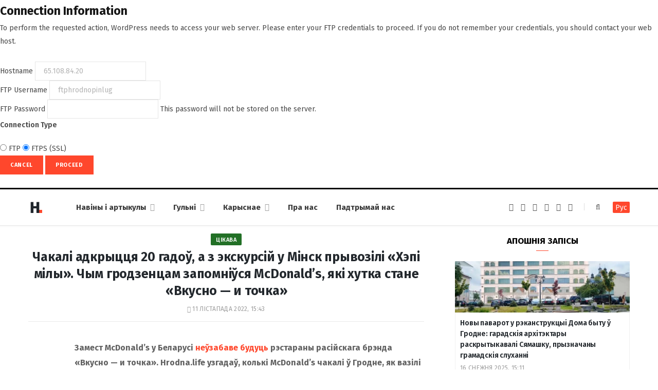

--- FILE ---
content_type: text/html; charset=UTF-8
request_url: https://dzh7f5h27xx9q.cloudfront.net/articles/makdonalds-uspaminy/
body_size: 79402
content:
<form action="" method="post">
<div id="request-filesystem-credentials-form" class="request-filesystem-credentials-form">
	<h2 id='request-filesystem-credentials-title'>Connection Information</h2><p id="request-filesystem-credentials-desc">
	To perform the requested action, WordPress needs to access your web server. Please enter your FTP credentials to proceed. If you do not remember your credentials, you should contact your web host.</p>
<label for="hostname">
	<span class="field-title">Hostname</span>
	<input name="hostname" type="text" id="hostname" aria-describedby="request-filesystem-credentials-desc" class="code" placeholder="example: www.wordpress.org" value="65.108.84.20" />
</label>
<div class="ftp-username">
	<label for="username">
		<span class="field-title">FTP Username</span>
		<input name="username" type="text" id="username" value="ftphrodnopinlug" />
	</label>
</div>
<div class="ftp-password">
	<label for="password">
		<span class="field-title">FTP Password</span>
		<input name="password" type="password" id="password" value="" spellcheck="false" />
		This password will not be stored on the server.	</label>
</div>
<fieldset>
<legend>Connection Type</legend>
		<label for="ftp">
		<input type="radio" name="connection_type" id="ftp" value="ftp"   />
		FTP	</label>
			<label for="ftps">
		<input type="radio" name="connection_type" id="ftps" value="ftps"  checked='checked'  />
		FTPS (SSL)	</label>
		</fieldset>
		<p class="request-filesystem-credentials-action-buttons">
		<input type="hidden" id="_fs_nonce" name="_fs_nonce" value="a3766c515e" />		<button class="button cancel-button" data-js-action="close" type="button">Cancel</button>
		<input type="submit" name="upgrade" id="upgrade" class="button button-primary" value="Proceed"  />	</p>
</div>
</form>
	<!DOCTYPE html><html lang="be" itemscope="itemscope" itemtype="http://schema.org/WebSite"><head><link 
 rel="alternate" 
 hreflang="x-default" 
 href="https://dzh7f5h27xx9q.cloudfront.net/articles/makdonalds-uspaminy/" /><link 
 rel="alternate" 
 hreflang="ru_RU" 
 href="https://dzh7f5h27xx9q.cloudfront.net/ru/articles/makdonalds-uspaminy/" /><meta charset="UTF-8" /><meta http-equiv="x-ua-compatible" content="ie=edge" /><meta name="viewport" content="width=device-width, initial-scale=1" /><link rel="profile" href="http://gmpg.org/xfn/11" /><link rel="apple-touch-icon" sizes="180x180" href="/wp-content/themes/hrodna-2019/apple-touch-icon.png"><link rel="icon" type="image/png" href="/wp-content/themes/hrodna-2019/fav/icon-32x32.png" sizes="32x32"><link rel="icon" type="image/png" href="/wp-content/themes/hrodna-2019/fav/icon-16x16.png" sizes="16x16"><link rel="manifest" href="/wp-content/themes/hrodna-2019/fav/manifest.json" crossorigin="use-credentials"><meta name="msapplication-config" content="/wp-content/themes/hrodna-2019/fav/browserconfig.xml"><meta name="theme-color" content="#f4f6f8"><meta name='robots' content='index, follow, max-image-preview:large, max-snippet:-1, max-video-preview:-1' /><style>img:is([sizes="auto" i], [sizes^="auto," i]) { contain-intrinsic-size: 3000px 1500px }</style> <script data-cfasync="false" data-pagespeed-no-defer>var gtm4wp_datalayer_name = "dataLayer";
	var dataLayer = dataLayer || [];

	const gtm4wp_scrollerscript_debugmode         = false;
	const gtm4wp_scrollerscript_callbacktime      = 100;
	const gtm4wp_scrollerscript_readerlocation    = 150;
	const gtm4wp_scrollerscript_contentelementid  = "content";
	const gtm4wp_scrollerscript_scannertime       = 60;</script> <title>Гродзенцы ўзгадваюць McDonald’s, якога хутка не стане</title><meta name="description" content="Замест McDonald’s у Беларусі неўзабаве будуць рэстараны расійскага брэнда&nbsp; «Вкусно — и точка». Hrodna.life узгадаў, колькі McDonald’s чакалі ў" /><meta property="og:locale" content="en_US" /><meta property="og:type" content="article" /><meta property="og:title" content="Гродзенцы ўзгадваюць McDonald’s, якога хутка не стане" /><meta property="og:description" content="Замест McDonald’s у Беларусі неўзабаве будуць рэстараны расійскага брэнда&nbsp; «Вкусно — и точка». Hrodna.life узгадаў, колькі McDonald’s чакалі ў" /><meta property="og:url" content="https://dzh7f5h27xx9q.cloudfront.net/articles/makdonalds-uspaminy/" /><meta property="og:site_name" content="Hrodna.life - навіны Гродна" /><meta property="article:publisher" content="https://www.facebook.com/hrodna.one.love" /><meta property="article:modified_time" content="2022-11-11T14:07:08+00:00" /><meta property="og:image" content="https://dzh7f5h27xx9q.cloudfront.net/wp-content/uploads/2022/11/MakDonalds-v-Grodno-12-1024x591-1.jpg" /><meta property="og:image:width" content="1024" /><meta property="og:image:height" content="549" /><meta property="og:image:type" content="image/jpeg" /><meta name="twitter:card" content="summary_large_image" /> <script type="application/ld+json" class="yoast-schema-graph">{"@context":"https://schema.org","@graph":[{"@type":"Article","@id":"https://dzh7f5h27xx9q.cloudfront.net/articles/makdonalds-uspaminy/#article","isPartOf":{"@id":"https://dzh7f5h27xx9q.cloudfront.net/articles/makdonalds-uspaminy/"},"author":{"name":"daily-editor","@id":"https://dzh7f5h27xx9q.cloudfront.net/#/schema/person/a02f97f1e13b4f1e2cfc6e2a586ae5e0"},"headline":"Чакалі адкрыцця 20 гадоў, а&nbsp;з&nbsp;экскурсій у Мінск прывозілі &laquo;Хэпі мілы&raquo;. Чым гродзенцам запомніўся McDonald&rsquo;s, які хутка стане &laquo;Вкусно&nbsp;&mdash; и&nbsp;точка&raquo;","datePublished":"2022-11-11T12:43:08+00:00","dateModified":"2022-11-11T14:07:08+00:00","mainEntityOfPage":{"@id":"https://dzh7f5h27xx9q.cloudfront.net/articles/makdonalds-uspaminy/"},"wordCount":657,"publisher":{"@id":"https://dzh7f5h27xx9q.cloudfront.net/#organization"},"image":{"@id":"https://dzh7f5h27xx9q.cloudfront.net/articles/makdonalds-uspaminy/#primaryimage"},"thumbnailUrl":"https://dzh7f5h27xx9q.cloudfront.net/wp-content/uploads/2022/11/MakDonalds-v-Grodno-12-1024x591-1.jpg","keywords":["грамадства","ежа","культура","цікава"],"articleSection":["Горад"],"inLanguage":"be","copyrightYear":"2022","copyrightHolder":{"@id":"https://dzh7f5h27xx9q.cloudfront.net/#organization"}},{"@type":"WebPage","@id":"https://dzh7f5h27xx9q.cloudfront.net/articles/makdonalds-uspaminy/","url":"https://dzh7f5h27xx9q.cloudfront.net/articles/makdonalds-uspaminy/","name":"Гродзенцы ўзгадваюць McDonald’s, якога хутка не стане","isPartOf":{"@id":"https://dzh7f5h27xx9q.cloudfront.net/#website"},"primaryImageOfPage":{"@id":"https://dzh7f5h27xx9q.cloudfront.net/articles/makdonalds-uspaminy/#primaryimage"},"image":{"@id":"https://dzh7f5h27xx9q.cloudfront.net/articles/makdonalds-uspaminy/#primaryimage"},"thumbnailUrl":"https://dzh7f5h27xx9q.cloudfront.net/wp-content/uploads/2022/11/MakDonalds-v-Grodno-12-1024x591-1.jpg","datePublished":"2022-11-11T12:43:08+00:00","dateModified":"2022-11-11T14:07:08+00:00","description":"Замест McDonald’s у Беларусі неўзабаве будуць рэстараны расійскага брэнда&nbsp; «Вкусно — и точка». Hrodna.life узгадаў, колькі McDonald’s чакалі ў","breadcrumb":{"@id":"https://dzh7f5h27xx9q.cloudfront.net/articles/makdonalds-uspaminy/#breadcrumb"},"inLanguage":"be","potentialAction":[{"@type":"ReadAction","target":["https://dzh7f5h27xx9q.cloudfront.net/articles/makdonalds-uspaminy/"]}]},{"@type":"ImageObject","inLanguage":"be","@id":"https://dzh7f5h27xx9q.cloudfront.net/articles/makdonalds-uspaminy/#primaryimage","url":"https://dzh7f5h27xx9q.cloudfront.net/wp-content/uploads/2022/11/MakDonalds-v-Grodno-12-1024x591-1.jpg","contentUrl":"https://dzh7f5h27xx9q.cloudfront.net/wp-content/uploads/2022/11/MakDonalds-v-Grodno-12-1024x591-1.jpg","width":1024,"height":549,"caption":"McDonald’s у Гродне на вуліцы Савецкіх пагранічнікаў. Фота: Hrodna.life"},{"@type":"BreadcrumbList","@id":"https://dzh7f5h27xx9q.cloudfront.net/articles/makdonalds-uspaminy/#breadcrumb","itemListElement":[{"@type":"ListItem","position":1,"name":"Артыкулы","item":"https://dzh7f5h27xx9q.cloudfront.net/articles/"},{"@type":"ListItem","position":2,"name":"Горад","item":"https://dzh7f5h27xx9q.cloudfront.net/category/gorad/"},{"@type":"ListItem","position":3,"name":"Чакалі адкрыцця 20 гадоў, а з экскурсій у Мінск прывозілі “Хэпі мілы”. Чым гродзенцам запомніўся McDonald’s, які хутка стане «Вкусно — и точка»"}]},{"@type":"WebSite","@id":"https://dzh7f5h27xx9q.cloudfront.net/#website","url":"https://dzh7f5h27xx9q.cloudfront.net/","name":"Hrodna.life - навіны Гродна","description":"Hrodna.life - навіны і гісторыі з Гродна","publisher":{"@id":"https://dzh7f5h27xx9q.cloudfront.net/#organization"},"potentialAction":[{"@type":"SearchAction","target":{"@type":"EntryPoint","urlTemplate":"https://dzh7f5h27xx9q.cloudfront.net/?s={search_term_string}"},"query-input":{"@type":"PropertyValueSpecification","valueRequired":true,"valueName":"search_term_string"}}],"inLanguage":"be"},{"@type":"Organization","@id":"https://dzh7f5h27xx9q.cloudfront.net/#organization","name":"Hrodna.life","url":"https://dzh7f5h27xx9q.cloudfront.net/","logo":{"@type":"ImageObject","inLanguage":"be","@id":"https://dzh7f5h27xx9q.cloudfront.net/#/schema/logo/image/","url":"https://dzh7f5h27xx9q.cloudfront.net/wp-content/uploads/2017/10/320-logos3-01.png","contentUrl":"https://dzh7f5h27xx9q.cloudfront.net/wp-content/uploads/2017/10/320-logos3-01.png","width":320,"height":112,"caption":"Hrodna.life"},"image":{"@id":"https://dzh7f5h27xx9q.cloudfront.net/#/schema/logo/image/"},"sameAs":["https://www.facebook.com/hrodna.one.love","https://www.linkedin.com/company/hrodna-life/","https://be.wikipedia.org/wiki/Hrodna.life"]},{"@type":"Person","@id":"https://dzh7f5h27xx9q.cloudfront.net/#/schema/person/a02f97f1e13b4f1e2cfc6e2a586ae5e0","name":"daily-editor","image":{"@type":"ImageObject","inLanguage":"be","@id":"https://dzh7f5h27xx9q.cloudfront.net/#/schema/person/image/","url":"https://secure.gravatar.com/avatar/dd2bf214724b2e41f1076245103e4985?s=96&d=mm&r=g","contentUrl":"https://secure.gravatar.com/avatar/dd2bf214724b2e41f1076245103e4985?s=96&d=mm&r=g","caption":"daily-editor"},"url":"https://dzh7f5h27xx9q.cloudfront.net/author/antonio/"}]}</script> <link rel="amphtml" href="https://dzh7f5h27xx9q.cloudfront.net/articles/makdonalds-uspaminy/amp/" /><meta name="generator" content="AMP for WP 1.1.4"/><link rel='dns-prefetch' href='//ajax.googleapis.com' /><link href='https://fonts.gstatic.com' crossorigin='anonymous' rel='preconnect' /><link rel="alternate" type="application/rss+xml" title="Hrodna.life - навіны Гродна &raquo; Стужка" href="https://dzh7f5h27xx9q.cloudfront.net/feed/" /><link rel="alternate" type="application/rss+xml" title="Hrodna.life - навіны Гродна &raquo; Стужка каментарыяў" href="https://dzh7f5h27xx9q.cloudfront.net/comments/feed/" /><link rel='stylesheet' id='wp-block-library-css' href='https://dzh7f5h27xx9q.cloudfront.net/wp-includes/css/dist/block-library/style.min.css' type='text/css' media='all' /><style id='classic-theme-styles-inline-css' type='text/css'>/*! This file is auto-generated */
.wp-block-button__link{color:#fff;background-color:#32373c;border-radius:9999px;box-shadow:none;text-decoration:none;padding:calc(.667em + 2px) calc(1.333em + 2px);font-size:1.125em}.wp-block-file__button{background:#32373c;color:#fff;text-decoration:none}</style><style id='global-styles-inline-css' type='text/css'>:root{--wp--preset--aspect-ratio--square: 1;--wp--preset--aspect-ratio--4-3: 4/3;--wp--preset--aspect-ratio--3-4: 3/4;--wp--preset--aspect-ratio--3-2: 3/2;--wp--preset--aspect-ratio--2-3: 2/3;--wp--preset--aspect-ratio--16-9: 16/9;--wp--preset--aspect-ratio--9-16: 9/16;--wp--preset--color--black: #000000;--wp--preset--color--cyan-bluish-gray: #abb8c3;--wp--preset--color--white: #ffffff;--wp--preset--color--pale-pink: #f78da7;--wp--preset--color--vivid-red: #cf2e2e;--wp--preset--color--luminous-vivid-orange: #ff6900;--wp--preset--color--luminous-vivid-amber: #fcb900;--wp--preset--color--light-green-cyan: #7bdcb5;--wp--preset--color--vivid-green-cyan: #00d084;--wp--preset--color--pale-cyan-blue: #8ed1fc;--wp--preset--color--vivid-cyan-blue: #0693e3;--wp--preset--color--vivid-purple: #9b51e0;--wp--preset--gradient--vivid-cyan-blue-to-vivid-purple: linear-gradient(135deg,rgba(6,147,227,1) 0%,rgb(155,81,224) 100%);--wp--preset--gradient--light-green-cyan-to-vivid-green-cyan: linear-gradient(135deg,rgb(122,220,180) 0%,rgb(0,208,130) 100%);--wp--preset--gradient--luminous-vivid-amber-to-luminous-vivid-orange: linear-gradient(135deg,rgba(252,185,0,1) 0%,rgba(255,105,0,1) 100%);--wp--preset--gradient--luminous-vivid-orange-to-vivid-red: linear-gradient(135deg,rgba(255,105,0,1) 0%,rgb(207,46,46) 100%);--wp--preset--gradient--very-light-gray-to-cyan-bluish-gray: linear-gradient(135deg,rgb(238,238,238) 0%,rgb(169,184,195) 100%);--wp--preset--gradient--cool-to-warm-spectrum: linear-gradient(135deg,rgb(74,234,220) 0%,rgb(151,120,209) 20%,rgb(207,42,186) 40%,rgb(238,44,130) 60%,rgb(251,105,98) 80%,rgb(254,248,76) 100%);--wp--preset--gradient--blush-light-purple: linear-gradient(135deg,rgb(255,206,236) 0%,rgb(152,150,240) 100%);--wp--preset--gradient--blush-bordeaux: linear-gradient(135deg,rgb(254,205,165) 0%,rgb(254,45,45) 50%,rgb(107,0,62) 100%);--wp--preset--gradient--luminous-dusk: linear-gradient(135deg,rgb(255,203,112) 0%,rgb(199,81,192) 50%,rgb(65,88,208) 100%);--wp--preset--gradient--pale-ocean: linear-gradient(135deg,rgb(255,245,203) 0%,rgb(182,227,212) 50%,rgb(51,167,181) 100%);--wp--preset--gradient--electric-grass: linear-gradient(135deg,rgb(202,248,128) 0%,rgb(113,206,126) 100%);--wp--preset--gradient--midnight: linear-gradient(135deg,rgb(2,3,129) 0%,rgb(40,116,252) 100%);--wp--preset--font-size--small: 13px;--wp--preset--font-size--medium: 20px;--wp--preset--font-size--large: 36px;--wp--preset--font-size--x-large: 42px;--wp--preset--spacing--20: 0.44rem;--wp--preset--spacing--30: 0.67rem;--wp--preset--spacing--40: 1rem;--wp--preset--spacing--50: 1.5rem;--wp--preset--spacing--60: 2.25rem;--wp--preset--spacing--70: 3.38rem;--wp--preset--spacing--80: 5.06rem;--wp--preset--shadow--natural: 6px 6px 9px rgba(0, 0, 0, 0.2);--wp--preset--shadow--deep: 12px 12px 50px rgba(0, 0, 0, 0.4);--wp--preset--shadow--sharp: 6px 6px 0px rgba(0, 0, 0, 0.2);--wp--preset--shadow--outlined: 6px 6px 0px -3px rgba(255, 255, 255, 1), 6px 6px rgba(0, 0, 0, 1);--wp--preset--shadow--crisp: 6px 6px 0px rgba(0, 0, 0, 1);}:where(.is-layout-flex){gap: 0.5em;}:where(.is-layout-grid){gap: 0.5em;}body .is-layout-flex{display: flex;}.is-layout-flex{flex-wrap: wrap;align-items: center;}.is-layout-flex > :is(*, div){margin: 0;}body .is-layout-grid{display: grid;}.is-layout-grid > :is(*, div){margin: 0;}:where(.wp-block-columns.is-layout-flex){gap: 2em;}:where(.wp-block-columns.is-layout-grid){gap: 2em;}:where(.wp-block-post-template.is-layout-flex){gap: 1.25em;}:where(.wp-block-post-template.is-layout-grid){gap: 1.25em;}.has-black-color{color: var(--wp--preset--color--black) !important;}.has-cyan-bluish-gray-color{color: var(--wp--preset--color--cyan-bluish-gray) !important;}.has-white-color{color: var(--wp--preset--color--white) !important;}.has-pale-pink-color{color: var(--wp--preset--color--pale-pink) !important;}.has-vivid-red-color{color: var(--wp--preset--color--vivid-red) !important;}.has-luminous-vivid-orange-color{color: var(--wp--preset--color--luminous-vivid-orange) !important;}.has-luminous-vivid-amber-color{color: var(--wp--preset--color--luminous-vivid-amber) !important;}.has-light-green-cyan-color{color: var(--wp--preset--color--light-green-cyan) !important;}.has-vivid-green-cyan-color{color: var(--wp--preset--color--vivid-green-cyan) !important;}.has-pale-cyan-blue-color{color: var(--wp--preset--color--pale-cyan-blue) !important;}.has-vivid-cyan-blue-color{color: var(--wp--preset--color--vivid-cyan-blue) !important;}.has-vivid-purple-color{color: var(--wp--preset--color--vivid-purple) !important;}.has-black-background-color{background-color: var(--wp--preset--color--black) !important;}.has-cyan-bluish-gray-background-color{background-color: var(--wp--preset--color--cyan-bluish-gray) !important;}.has-white-background-color{background-color: var(--wp--preset--color--white) !important;}.has-pale-pink-background-color{background-color: var(--wp--preset--color--pale-pink) !important;}.has-vivid-red-background-color{background-color: var(--wp--preset--color--vivid-red) !important;}.has-luminous-vivid-orange-background-color{background-color: var(--wp--preset--color--luminous-vivid-orange) !important;}.has-luminous-vivid-amber-background-color{background-color: var(--wp--preset--color--luminous-vivid-amber) !important;}.has-light-green-cyan-background-color{background-color: var(--wp--preset--color--light-green-cyan) !important;}.has-vivid-green-cyan-background-color{background-color: var(--wp--preset--color--vivid-green-cyan) !important;}.has-pale-cyan-blue-background-color{background-color: var(--wp--preset--color--pale-cyan-blue) !important;}.has-vivid-cyan-blue-background-color{background-color: var(--wp--preset--color--vivid-cyan-blue) !important;}.has-vivid-purple-background-color{background-color: var(--wp--preset--color--vivid-purple) !important;}.has-black-border-color{border-color: var(--wp--preset--color--black) !important;}.has-cyan-bluish-gray-border-color{border-color: var(--wp--preset--color--cyan-bluish-gray) !important;}.has-white-border-color{border-color: var(--wp--preset--color--white) !important;}.has-pale-pink-border-color{border-color: var(--wp--preset--color--pale-pink) !important;}.has-vivid-red-border-color{border-color: var(--wp--preset--color--vivid-red) !important;}.has-luminous-vivid-orange-border-color{border-color: var(--wp--preset--color--luminous-vivid-orange) !important;}.has-luminous-vivid-amber-border-color{border-color: var(--wp--preset--color--luminous-vivid-amber) !important;}.has-light-green-cyan-border-color{border-color: var(--wp--preset--color--light-green-cyan) !important;}.has-vivid-green-cyan-border-color{border-color: var(--wp--preset--color--vivid-green-cyan) !important;}.has-pale-cyan-blue-border-color{border-color: var(--wp--preset--color--pale-cyan-blue) !important;}.has-vivid-cyan-blue-border-color{border-color: var(--wp--preset--color--vivid-cyan-blue) !important;}.has-vivid-purple-border-color{border-color: var(--wp--preset--color--vivid-purple) !important;}.has-vivid-cyan-blue-to-vivid-purple-gradient-background{background: var(--wp--preset--gradient--vivid-cyan-blue-to-vivid-purple) !important;}.has-light-green-cyan-to-vivid-green-cyan-gradient-background{background: var(--wp--preset--gradient--light-green-cyan-to-vivid-green-cyan) !important;}.has-luminous-vivid-amber-to-luminous-vivid-orange-gradient-background{background: var(--wp--preset--gradient--luminous-vivid-amber-to-luminous-vivid-orange) !important;}.has-luminous-vivid-orange-to-vivid-red-gradient-background{background: var(--wp--preset--gradient--luminous-vivid-orange-to-vivid-red) !important;}.has-very-light-gray-to-cyan-bluish-gray-gradient-background{background: var(--wp--preset--gradient--very-light-gray-to-cyan-bluish-gray) !important;}.has-cool-to-warm-spectrum-gradient-background{background: var(--wp--preset--gradient--cool-to-warm-spectrum) !important;}.has-blush-light-purple-gradient-background{background: var(--wp--preset--gradient--blush-light-purple) !important;}.has-blush-bordeaux-gradient-background{background: var(--wp--preset--gradient--blush-bordeaux) !important;}.has-luminous-dusk-gradient-background{background: var(--wp--preset--gradient--luminous-dusk) !important;}.has-pale-ocean-gradient-background{background: var(--wp--preset--gradient--pale-ocean) !important;}.has-electric-grass-gradient-background{background: var(--wp--preset--gradient--electric-grass) !important;}.has-midnight-gradient-background{background: var(--wp--preset--gradient--midnight) !important;}.has-small-font-size{font-size: var(--wp--preset--font-size--small) !important;}.has-medium-font-size{font-size: var(--wp--preset--font-size--medium) !important;}.has-large-font-size{font-size: var(--wp--preset--font-size--large) !important;}.has-x-large-font-size{font-size: var(--wp--preset--font-size--x-large) !important;}
:where(.wp-block-post-template.is-layout-flex){gap: 1.25em;}:where(.wp-block-post-template.is-layout-grid){gap: 1.25em;}
:where(.wp-block-columns.is-layout-flex){gap: 2em;}:where(.wp-block-columns.is-layout-grid){gap: 2em;}
:root :where(.wp-block-pullquote){font-size: 1.5em;line-height: 1.6;}</style><link rel='stylesheet' id='related-posts-by-taxonomy-css' href='https://dzh7f5h27xx9q.cloudfront.net/wp-content/plugins/related-posts-by-taxonomy/includes/assets/css/styles.css' type='text/css' media='all' /><link rel='stylesheet' id='tptn-style-left-thumbs-css' href='https://dzh7f5h27xx9q.cloudfront.net/wp-content/plugins/top-10/css/left-thumbs.min.css' type='text/css' media='all' /><style id='tptn-style-left-thumbs-inline-css' type='text/css'>.tptn-left-thumbs a {
				width: 150px;
				height: 150px;
				text-decoration: none;
			}
			.tptn-left-thumbs img {
				width: 150px;
				max-height: 150px;
				margin: auto;
			}
			.tptn-left-thumbs .tptn_title {
				width: 100%;
			}</style><link rel='stylesheet' id='hrodna-core-css' href='https://dzh7f5h27xx9q.cloudfront.net/wp-content/themes/hrodna-2019/style.css' type='text/css' media='all' /><link rel='stylesheet' id='pwa-css-css' href='https://dzh7f5h27xx9q.cloudfront.net/wp-content/themes/hrodna-2019/css/pwa.css' type='text/css' media='all' /><link rel='stylesheet' id='more-css' href='https://dzh7f5h27xx9q.cloudfront.net/wp-content/themes/hrodna-2019/css/more.css' type='text/css' media='all' /><link rel='stylesheet' id='magnific-popup-css' href='https://dzh7f5h27xx9q.cloudfront.net/wp-content/themes/hrodna-2019/css/lightbox.css' type='text/css' media='all' /><link rel='stylesheet' id='hrodna-skin-css' href='https://dzh7f5h27xx9q.cloudfront.net/wp-content/themes/hrodna-2019/css/skin-magazine.css' type='text/css' media='all' /><style id='hrodna-skin-inline-css' type='text/css'>::selection { background: rgba(255,71,44, 0.4); }

::-moz-selection { background: rgba(255,71,44, 0.4); }

:root { --main-color: #ff472c; }

input[type="submit"],
button,
input[type="button"],
.button,
.cart-action .cart-link .counter,
.main-head.compact .posts-ticker .heading,
.comments-list .bypostauthor .post-author,
.cat-label a:hover,
.cat-label.color a,
.post-thumb:hover .cat-label a,
.products-block .more-link:hover,
.beauty-slider .slick-dots .slick-active button,
.carousel-slider .category,
.grid-b-slider .category,
.page-links .current,
.page-links a:hover,
.page-links > span,
.widget-posts .posts.full .counter:before,
.wp-block-button .wp-block-button__link { background: #ff472c; }

blockquote:before,
.main-color,
.top-bar .social-icons a:hover,
.navigation .menu > li:hover > a,
.navigation .menu > .current-menu-item > a,
.navigation .menu > .current-menu-parent > a,
.navigation .menu > .current-menu-ancestor > a,
.navigation li:hover > a:after,
.navigation .current-menu-item > a:after,
.navigation .current-menu-parent > a:after,
.navigation .current-menu-ancestor > a:after,
.navigation .menu li li:hover > a,
.navigation .menu li li.current-menu-item > a,
.tag-share .post-tags a:hover,
.post-share-icons a:hover,
.post-share-icons .likes-count,
.author-box .author > span,
.comments-area .section-head .number,
.comments-list .comment-reply-link,
.comment-form input[type=checkbox],
.main-footer.dark .social-link:hover,
.lower-footer .social-icons .fa,
.archive-head .sub-title,
.social-share a:hover,
.social-icons a:hover,
.post-meta .post-cat > a,
.post-meta-c .post-author > a,
.large-post-b .post-footer .author a,
.trendy-slider .post-cat a,
.main-pagination .next a:hover,
.main-pagination .previous a:hover,
.main-pagination.number .current,
.post-content a,
.textwidget a,
.widget-about .more,
.widget-about .social-icons .social-btn:hover,
.widget-social .social-link:hover,
.wp-block-pullquote blockquote:before,
.egcf-modal .checkbox { color: #ff472c; }

.products-block .more-link:hover,
.beauty-slider .slick-dots .slick-active button,
.page-links .current,
.page-links a:hover,
.page-links > span,
.woocommerce nav.woocommerce-pagination ul li span.current,
.woocommerce nav.woocommerce-pagination ul li a:hover { border-color: #ff472c; }

.widget_categories a:before,
.widget_product_categories a:before,
.widget_archive a:before { border: 1px solid #ff472c; }

.skin-miranda .sidebar .widget-title,
.skin-beauty .sidebar .widget-title { border-top-color: #ff472c; }

.skin-rovella .navigation.dark .menu li:hover > a,
.skin-rovella .navigation.dark .menu li li:hover > a,
.skin-rovella .navigation.dark .menu li:hover > a:after,
.skin-rovella .main-footer.stylish .copyright a { color: #ff472c; }

.skin-travel .navigation.dark .menu li:hover > a,
.skin-travel .navigation.dark .menu li li:hover > a,
.skin-travel .navigation.dark .menu li:hover > a:after,
.skin-travel .posts-carousel .block-heading .title,
.skin-travel .post-content .read-more a,
.skin-travel .sidebar .widget-title,
.skin-travel .grid-post-b .read-more-btn { color: #ff472c; }

.skin-travel .sidebar .widget-title:after,
.skin-travel .post-content .read-more a:before,
.skin-travel .grid-post-b .read-more-btn { border-color: #ff472c; }

.skin-travel .grid-post-b .read-more-btn:hover,
.skin-travel .posts-carousel .block-heading:after { background-color: #ff472c; }

.navigation.dark .menu li:hover > a,
.navigation.dark .menu li li:hover > a,
.navigation.dark .menu li:hover > a:after { color: #ff472c; }

.sidebar .widget-title:after,
.comment-respond .section-head .title:after { background: #ff472c; }

.section-head .title { border-bottom-color: #ff472c; }</style> <script type="text/javascript" src="https://ajax.googleapis.com/ajax/libs/jquery/3.6.0/jquery.min.js" id="jquery-js"></script> <script type="text/javascript" src="https://dzh7f5h27xx9q.cloudfront.net/wp-content/plugins/duracelltomi-google-tag-manager/dist/js/analytics-talk-content-tracking.js" id="gtm4wp-scroll-tracking-js"></script> <script type="text/javascript" src="https://dzh7f5h27xx9q.cloudfront.net/wp-content/themes/hrodna-2019/js/lazysizes.js" id="lazysizes-js"></script> <script type="text/javascript" id="wbcr_clearfy-css-lazy-load-js-extra">var wbcr_clearfy_async_links = {"wbcr_clearfy-font-awesome":"\/wp-content\/themes\/hrodna-2019\/css\/fontawesome\/css\/font-awesome.min.css","wbcr_clearfy-google-fonts":"https:\/\/fonts.googleapis.com\/css?family=Fira%20Sans:400,400italic,600,700"};</script> <script type="text/javascript" src="https://dzh7f5h27xx9q.cloudfront.net/wp-content/plugins/clearfy/assets/js/css-lazy-load.min.js" id="wbcr_clearfy-css-lazy-load-js"></script> <link rel="https://api.w.org/" href="https://dzh7f5h27xx9q.cloudfront.net/wp-json/" /><link rel="alternate" title="JSON" type="application/json" href="https://dzh7f5h27xx9q.cloudfront.net/wp-json/wp/v2/articles/225361" />  <script data-cfasync="false" data-pagespeed-no-defer type="text/javascript">var dataLayer_content = {"pageTitle":"Гродзенцы ўзгадваюць McDonald’s, якога хутка не стане","pagePostType":"articles","pagePostType2":"single-articles","pageCategory":["gorad"],"pageAttributes":["gramadstva","ezha","kultura","cikava"],"pagePostAuthor":"daily-editor"};
	dataLayer.push( dataLayer_content );</script> <script data-cfasync="false">(function(w,d,s,l,i){w[l]=w[l]||[];w[l].push({'gtm.start':
new Date().getTime(),event:'gtm.js'});var f=d.getElementsByTagName(s)[0],
j=d.createElement(s),dl=l!='dataLayer'?'&l='+l:'';j.async=true;j.src=
'//www.googletagmanager.com/gtm.js?id='+i+dl;f.parentNode.insertBefore(j,f);
})(window,document,'script','dataLayer','GTM-N8JG8MF');</script> <style id="uagb-style-conditional-extension">@media (min-width: 1025px){body .uag-hide-desktop.uagb-google-map__wrap,body .uag-hide-desktop{display:none !important}}@media (min-width: 768px) and (max-width: 1024px){body .uag-hide-tab.uagb-google-map__wrap,body .uag-hide-tab{display:none !important}}@media (max-width: 767px){body .uag-hide-mob.uagb-google-map__wrap,body .uag-hide-mob{display:none !important}}</style><style id="uagb-style-frontend-225361">.uag-blocks-common-selector{z-index:var(--z-index-desktop) !important}@media (max-width: 976px){.uag-blocks-common-selector{z-index:var(--z-index-tablet) !important}}@media (max-width: 767px){.uag-blocks-common-selector{z-index:var(--z-index-mobile) !important}}</style><link rel="icon" href="https://dzh7f5h27xx9q.cloudfront.net/wp-content/uploads/2019/12/cropped-favicon-new-2-32x32.png" sizes="32x32" /><link rel="icon" href="https://dzh7f5h27xx9q.cloudfront.net/wp-content/uploads/2019/12/cropped-favicon-new-2-192x192.png" sizes="192x192" /><link rel="apple-touch-icon" href="https://dzh7f5h27xx9q.cloudfront.net/wp-content/uploads/2019/12/cropped-favicon-new-2-180x180.png" /><meta name="msapplication-TileImage" content="https://dzh7f5h27xx9q.cloudfront.net/wp-content/uploads/2019/12/cropped-favicon-new-2-270x270.png" /><meta name="google-site-verification" content="4ZJBd1a8Bwp4TsDwD6SYu-YYuEAEOvbAXgMRUARXTk0" /><meta name="yandex-verification" content="88055858724b3707" /><meta name="f1d30d9785acd0564bff3e2e85f4de9b" content="7ecf15d000a64bd1b7b29414e1a1d382" /><meta name="cmsmagazine" content="cdab92b723a21724632e9158c35c02b8" /> <script async src="https://pagead2.googlesyndication.com/pagead/js/adsbygoogle.js?client=ca-pub-1610395315342102"
     crossorigin="anonymous"></script> <script>var LANG_VARS = {
            youAreOffline : "Вы афлайн.",
            weSaveYourMessage : "Мы захавалі ваша паведамленне і адправім яго як толькі вы будзеце анлайн.",
            weGetYourMessage : "Мы атрымалі ваша паведамленне",
            networkError : "Здаецца, у вас праблемы з інтэрнэт-злучэннем. Паспрабуйце ўстараніць праблему і перазагрузіць старонку.",
        };</script> </head><body class="articles-template-default single single-articles postid-225361 right-sidebar  lazy-normal skin-magazine"><div class="main-wrap"><header id="main-head" class="main-head head-nav-below simple simple-boxed has-search-modal"><div class="inner inner-head" data-sticky-bar="1"><div class="wrap cf wrap-head"><div class="left-contain"> <span class="mobile-nav"><i class="fa fa-bars"></i></span><div class="title"> <a href="https://dzh7f5h27xx9q.cloudfront.net/" title="Hrodna.life&nbsp;&mdash; навіны Гродна" rel="home"> <img src="https://dzh7f5h27xx9q.cloudfront.net/wp-content/uploads/2022/06/logo-small-1.png" class="logo-image" alt="Hrodna.life&nbsp;&mdash; навіны Гродна" srcset="https://dzh7f5h27xx9q.cloudfront.net/wp-content/uploads/2022/06/logo-small-1.png ,https://dzh7f5h27xx9q.cloudfront.net/wp-content/uploads/2022/06/logo-small-x2-1.png 2x" /> </a></div></div><div class="navigation-wrap inline"><nav class="navigation inline simple light" data-sticky-bar="1"><div class="menu-topmenu-container"><ul id="menu-topmenu" class="menu"><li id="menu-item-208351" class="menu-item menu-item-type-custom menu-item-object-custom menu-item-has-children menu-item-208351"><a href="/articles/">Навіны і артыкулы</a><ul class="sub-menu"><li id="menu-item-208352" class="menu-item menu-item-type-taxonomy menu-item-object-category menu-cat-1 menu-item-208352"><a href="https://dzh7f5h27xx9q.cloudfront.net/category/uncategorized/">Навіны</a></li><li id="menu-item-208354" class="menu-item menu-item-type-taxonomy menu-item-object-category current-articles-ancestor current-menu-parent current-articles-parent menu-cat-14 menu-item-208354"><a href="https://dzh7f5h27xx9q.cloudfront.net/category/gorad/">Горад</a></li><li id="menu-item-208353" class="menu-item menu-item-type-taxonomy menu-item-object-category menu-cat-24 menu-item-208353"><a href="https://dzh7f5h27xx9q.cloudfront.net/category/lyudzi-i-spravyi/">Людзі і справы</a></li><li id="menu-item-208355" class="menu-item menu-item-type-taxonomy menu-item-object-category menu-cat-18 menu-item-208355"><a href="https://dzh7f5h27xx9q.cloudfront.net/category/spadchyina/">Спадчына</a></li><li id="menu-item-208356" class="menu-item menu-item-type-taxonomy menu-item-object-category menu-cat-20 menu-item-208356"><a href="https://dzh7f5h27xx9q.cloudfront.net/category/zdaroue-i-sport/">Здароўе і спорт</a></li><li id="menu-item-208357" class="menu-item menu-item-type-taxonomy menu-item-object-category menu-cat-22 menu-item-208357"><a href="https://dzh7f5h27xx9q.cloudfront.net/category/servisyi/">Карыснае</a></li><li id="menu-item-210831" class="menu-item menu-item-type-custom menu-item-object-custom menu-item-210831"><a href="https://dzh7f5h27xx9q.cloudfront.net/articles/">Усе публікацыі</a></li></ul></li><li id="menu-item-208358" class="menu-item menu-item-type-custom menu-item-object-custom menu-item-has-children menu-item-208358"><a href="#">Гульні</a><ul class="sub-menu"><li id="menu-item-208359" class="menu-item menu-item-type-custom menu-item-object-custom menu-item-208359"><a href="https://dzh7f5h27xx9q.cloudfront.net/games/sortirovka-musora/">Сартуй смецце</a></li><li id="menu-item-208360" class="menu-item menu-item-type-custom menu-item-object-custom menu-item-208360"><a href="https://dzh7f5h27xx9q.cloudfront.net/games/granica/">Мяжа побач</a></li><li id="menu-item-210832" class="menu-item menu-item-type-custom menu-item-object-custom menu-item-210832"><a href="https://dzh7f5h27xx9q.cloudfront.net/tag/test/">Тэсты</a></li></ul></li><li id="menu-item-210856" class="menu-item menu-item-type-custom menu-item-object-custom menu-item-has-children menu-item-210856"><a href="#">Карыснае</a><ul class="sub-menu"><li id="menu-item-210857" class="menu-item menu-item-type-custom menu-item-object-custom menu-item-210857"><a href="https://dzh7f5h27xx9q.cloudfront.net/ru/kapitalnye-remonty-v-grodno/">Карта капітальных рамонтаў</a></li><li id="menu-item-210859" class="menu-item menu-item-type-post_type menu-item-object-page menu-item-210859"><a href="https://dzh7f5h27xx9q.cloudfront.net/vacancies/">Праца ў Гродне</a></li><li id="menu-item-247729" class="menu-item menu-item-type-taxonomy menu-item-object-post_tag menu-item-247729"><a href="https://dzh7f5h27xx9q.cloudfront.net/tag/rjecjept/">Рэцэпты</a></li></ul></li><li id="menu-item-208363" class="menu-item menu-item-type-post_type menu-item-object-page menu-item-208363"><a href="https://dzh7f5h27xx9q.cloudfront.net/about-us/">Пра нас</a></li><li id="menu-item-263241" class="menu-item menu-item-type-post_type menu-item-object-page menu-item-263241"><a href="https://dzh7f5h27xx9q.cloudfront.net/support/">Падтрымай нас</a></li></ul></div></nav></div><div class="actions"><ul class="social-icons cf"><li><a href="https://www.facebook.com/hrodna.one.love" class="fa fa-facebook" target="_blank"><span class="visuallyhidden">Facebook</span></a></li><li><a href="https://www.instagram.com/hrodna.mylove/" class="fa fa-instagram" target="_blank"><span class="visuallyhidden">Instagram</span></a></li><li><a href="https://t.me/hrodnaonelove" class="fa fa-paper-plane" target="_blank"><span class="visuallyhidden">Telegram</span></a></li><li><a href="https://dzh7f5h27xx9q.cloudfront.net/feed" class="fa fa-rss" target="_blank"><span class="visuallyhidden">RSS</span></a></li><li><a href="https://www.youtube.com/@HrodnaOneLove/" class="fa fa-youtube" target="_blank"><span class="visuallyhidden">YouTube</span></a></li><li><a href="https://vk.com/hrodna.like" class="fa fa-vk" target="_blank"><span class="visuallyhidden">Вконтакте</span></a></li></ul> <a href="#" title="Пошук" class="search-link"><i class="fa fa-search"></i></a><div class="search-box-overlay"><form method="get" class="search-form" action="https://dzh7f5h27xx9q.cloudfront.net/"> <button type="submit" class="search-submit"><i class="fa fa-search"></i></button> <input type="search" class="search-field" name="s" placeholder="Увядзіце і націсніце ўвод" value="" required /></form></div> <a href="https://dzh7f5h27xx9q.cloudfront.net/ru/articles/makdonalds-uspaminy/" target="_blank" class="lang-link">Рус</a></div></div></div></header><div class="main wrap"><div class="ts-row cf"><div class="col-8 main-content cf"><article id="post-225361" class="the-post post-225361 articles type-articles status-publish has-post-thumbnail category-gorad tag-gramadstva tag-ezha tag-kultura tag-cikava metki-tsikava"><header class="post-header the-post-header cf"><div class="post-meta post-meta-alt the-post-meta"> <span class="post-cat"> <span class="metka" style="background: #227026;"><a href="https://dzh7f5h27xx9q.cloudfront.net/metki/tsikava/" rel="tag">Цікава</a> </span> </span><h1 class="post-title"> Чакалі адкрыцця 20 гадоў, а&nbsp;з&nbsp;экскурсій у Мінск прывозілі &laquo;Хэпі мілы&raquo;. Чым гродзенцам запомніўся McDonald&rsquo;s, які хутка стане &laquo;Вкусно&nbsp;&mdash; и&nbsp;точка&raquo;</h1><ul class="post-tags"><li><i class="fa fa-clock-o"></i> <time class="post-date">11 лістапада 2022, 15:43</time></li></ul></div></header><div><div class="post-share-float share-float-a is-hidden cf"><div class="services"> <a href="https://www.facebook.com/sharer.php?u=https%3A%2F%2Fhrodna.life%2Farticles%2Fmakdonalds-uspaminy%2F" class="cf service facebook" onclick="window.open(this.href, 'windowName', 'toolbar=0,status=0,scrollbars=0,menubar=0,location=0,width=630,height=440'); return false;" title="Падзяліцца праз фейсбук"> <i class="fa fa-facebook"></i> <span class="label">Падзяліцца праз фейсбук</span> </a> <a href="https://twitter.com/intent/tweet?url=https%3A%2F%2Fhrodna.life%2Farticles%2Fmakdonalds-uspaminy%2F&#038;text=%D0%A7%D0%B0%D0%BA%D0%B0%D0%BB%D1%96%20%D0%B0%D0%B4%D0%BA%D1%80%D1%8B%D1%86%D1%86%D1%8F%2020%20%D0%B3%D0%B0%D0%B4%D0%BE%D1%9E%2C%20%D0%B0%20%D0%B7%20%D1%8D%D0%BA%D1%81%D0%BA%D1%83%D1%80%D1%81%D1%96%D0%B9%20%D1%83%20%D0%9C%D1%96%D0%BD%D1%81%D0%BA%20%D0%BF%D1%80%D1%8B%D0%B2%D0%BE%D0%B7%D1%96%D0%BB%D1%96%20%E2%80%9C%D0%A5%D1%8D%D0%BF%D1%96%20%D0%BC%D1%96%D0%BB%D1%8B%E2%80%9D.%20%D0%A7%D1%8B%D0%BC%20%D0%B3%D1%80%D0%BE%D0%B4%D0%B7%D0%B5%D0%BD%D1%86%D0%B0%D0%BC%20%D0%B7%D0%B0%D0%BF%D0%BE%D0%BC%D0%BD%D1%96%D1%9E%D1%81%D1%8F%20McDonald%E2%80%99s%2C%20%D1%8F%D0%BA%D1%96%20%D1%85%D1%83%D1%82%D0%BA%D0%B0%20%D1%81%D1%82%D0%B0%D0%BD%D0%B5%20%C2%AB%D0%92%D0%BA%D1%83%D1%81%D0%BD%D0%BE%20%E2%80%94%20%D0%B8%20%D1%82%D0%BE%D1%87%D0%BA%D0%B0%C2%BB" class="cf service twitter" onclick="window.open(this.href, 'windowName', 'toolbar=0,status=0,scrollbars=0,menubar=0,location=0,width=630,height=440'); return false;" title="Падзяліцца спасылкай на Twitter"> <i class="fa fa-twitter"></i> <span class="label">Падзяліцца спасылкай на Twitter</span> </a> <a href="" class="cf service telegram" onclick="window.open(this.href, 'windowName', 'toolbar=0,status=0,scrollbars=0,menubar=0,location=0,width=630,height=440'); return false;" title="Telegram"> <i class="fa fa-paper-plane"></i> <span class="label">Telegram</span> </a> <a href="https://connect.ok.ru/dk?st.cmd=WidgetSharePreview&#038;st.shareUrl=https%3A%2F%2Fhrodna.life%2Farticles%2Fmakdonalds-uspaminy%2F&#038;st.title=%D0%A7%D0%B0%D0%BA%D0%B0%D0%BB%D1%96%20%D0%B0%D0%B4%D0%BA%D1%80%D1%8B%D1%86%D1%86%D1%8F%2020%20%D0%B3%D0%B0%D0%B4%D0%BE%D1%9E%2C%20%D0%B0%20%D0%B7%20%D1%8D%D0%BA%D1%81%D0%BA%D1%83%D1%80%D1%81%D1%96%D0%B9%20%D1%83%20%D0%9C%D1%96%D0%BD%D1%81%D0%BA%20%D0%BF%D1%80%D1%8B%D0%B2%D0%BE%D0%B7%D1%96%D0%BB%D1%96%20%E2%80%9C%D0%A5%D1%8D%D0%BF%D1%96%20%D0%BC%D1%96%D0%BB%D1%8B%E2%80%9D.%20%D0%A7%D1%8B%D0%BC%20%D0%B3%D1%80%D0%BE%D0%B4%D0%B7%D0%B5%D0%BD%D1%86%D0%B0%D0%BC%20%D0%B7%D0%B0%D0%BF%D0%BE%D0%BC%D0%BD%D1%96%D1%9E%D1%81%D1%8F%20McDonald%E2%80%99s%2C%20%D1%8F%D0%BA%D1%96%20%D1%85%D1%83%D1%82%D0%BA%D0%B0%20%D1%81%D1%82%D0%B0%D0%BD%D0%B5%20%C2%AB%D0%92%D0%BA%D1%83%D1%81%D0%BD%D0%BE%20%E2%80%94%20%D0%B8%20%D1%82%D0%BE%D1%87%D0%BA%D0%B0%C2%BB" class="cf service ok" onclick="window.open(this.href, 'windowName', 'toolbar=0,status=0,scrollbars=0,menubar=0,location=0,width=630,height=440'); return false;" title="OK"> <i class="fa fa-odnoklassniki"></i> <span class="label">OK</span> </a> <a href="https://vk.com/share.php?url=https%3A%2F%2Fhrodna.life%2Farticles%2Fmakdonalds-uspaminy%2F&#038;title=%D0%A7%D0%B0%D0%BA%D0%B0%D0%BB%D1%96%20%D0%B0%D0%B4%D0%BA%D1%80%D1%8B%D1%86%D1%86%D1%8F%2020%20%D0%B3%D0%B0%D0%B4%D0%BE%D1%9E%2C%20%D0%B0%20%D0%B7%20%D1%8D%D0%BA%D1%81%D0%BA%D1%83%D1%80%D1%81%D1%96%D0%B9%20%D1%83%20%D0%9C%D1%96%D0%BD%D1%81%D0%BA%20%D0%BF%D1%80%D1%8B%D0%B2%D0%BE%D0%B7%D1%96%D0%BB%D1%96%20%E2%80%9C%D0%A5%D1%8D%D0%BF%D1%96%20%D0%BC%D1%96%D0%BB%D1%8B%E2%80%9D.%20%D0%A7%D1%8B%D0%BC%20%D0%B3%D1%80%D0%BE%D0%B4%D0%B7%D0%B5%D0%BD%D1%86%D0%B0%D0%BC%20%D0%B7%D0%B0%D0%BF%D0%BE%D0%BC%D0%BD%D1%96%D1%9E%D1%81%D1%8F%20McDonald%E2%80%99s%2C%20%D1%8F%D0%BA%D1%96%20%D1%85%D1%83%D1%82%D0%BA%D0%B0%20%D1%81%D1%82%D0%B0%D0%BD%D0%B5%20%C2%AB%D0%92%D0%BA%D1%83%D1%81%D0%BD%D0%BE%20%E2%80%94%20%D0%B8%20%D1%82%D0%BE%D1%87%D0%BA%D0%B0%C2%BB&#038;image=https%3A%2F%2Fhrodna.life%2Fwp-content%2Fuploads%2F2022%2F11%2FMakDonalds-v-Grodno-12-1024x591-1.jpg" class="cf service vk" onclick="window.open(this.href, 'windowName', 'toolbar=0,status=0,scrollbars=0,menubar=0,location=0,width=630,height=440'); return false;" title="Вконтакте"> <i class="fa fa-vk"></i> <span class="label">Вконтакте</span> </a> <a href="mailto:?subject=%D0%A7%D0%B0%D0%BA%D0%B0%D0%BB%D1%96%20%D0%B0%D0%B4%D0%BA%D1%80%D1%8B%D1%86%D1%86%D1%8F%2020%20%D0%B3%D0%B0%D0%B4%D0%BE%D1%9E%2C%20%D0%B0%20%D0%B7%20%D1%8D%D0%BA%D1%81%D0%BA%D1%83%D1%80%D1%81%D1%96%D0%B9%20%D1%83%20%D0%9C%D1%96%D0%BD%D1%81%D0%BA%20%D0%BF%D1%80%D1%8B%D0%B2%D0%BE%D0%B7%D1%96%D0%BB%D1%96%20%E2%80%9C%D0%A5%D1%8D%D0%BF%D1%96%20%D0%BC%D1%96%D0%BB%D1%8B%E2%80%9D.%20%D0%A7%D1%8B%D0%BC%20%D0%B3%D1%80%D0%BE%D0%B4%D0%B7%D0%B5%D0%BD%D1%86%D0%B0%D0%BC%20%D0%B7%D0%B0%D0%BF%D0%BE%D0%BC%D0%BD%D1%96%D1%9E%D1%81%D1%8F%20McDonald%E2%80%99s%2C%20%D1%8F%D0%BA%D1%96%20%D1%85%D1%83%D1%82%D0%BA%D0%B0%20%D1%81%D1%82%D0%B0%D0%BD%D0%B5%20%C2%AB%D0%92%D0%BA%D1%83%D1%81%D0%BD%D0%BE%20%E2%80%94%20%D0%B8%20%D1%82%D0%BE%D1%87%D0%BA%D0%B0%C2%BB&#038;body=https%3A%2F%2Fhrodna.life%2Farticles%2Fmakdonalds-uspaminy%2F" class="cf service email" onclick="window.open(this.href, 'windowName', 'toolbar=0,status=0,scrollbars=0,menubar=0,location=0,width=630,height=440'); return false;" title="Email"> <i class="fa fa-envelope-o"></i> <span class="label">Email</span> </a></div></div></div><div class="post-content description cf entry-content has-share-float content-normal"><p><strong>Замест McDonald&rsquo;s у&nbsp;Беларусі </strong><a href="https://dzh7f5h27xx9q.cloudfront.net/2022/11/11/vkusno-i-tochka-belarus/" target="_blank" rel="noreferrer noopener"><strong>неўзабаве будуць</strong></a><strong> рэстараны расійскага брэнда &laquo;Вкусно&nbsp;&mdash; и&nbsp;точка&raquo;. Hrodna.life узгадаў, колькі McDonald&rsquo;s чакалі ў Гродне, як&nbsp;вазілі &laquo;Хэпі мілы&raquo; з Мінска і Варшавы, а&nbsp;таксама прабіраліся ў прыбіральні на&nbsp;кодавых замках.</strong></p><figure class="wp-block-image size-large is-resized"><img alt="Чакалі адкрыцця 20 гадоў, а з экскурсій у Мінск прывозілі “Хэпі мілы”. Чым гродзенцам запомніўся McDonald’s, які хутка стане «Вкусно — и точка»" decoding="async" src="https://dzh7f5h27xx9q.cloudfront.net/wp-content/uploads/2022/11/MakDonalds-v-Grodno-12-1024x591-1-800x429.jpg" alt class="wp-image-225365" width="840" height="450" loading="lazy" srcset="https://dzh7f5h27xx9q.cloudfront.net/wp-content/uploads/2022/11/MakDonalds-v-Grodno-12-1024x591-1-800x429.jpg 800w, https://dzh7f5h27xx9q.cloudfront.net/wp-content/uploads/2022/11/MakDonalds-v-Grodno-12-1024x591-1-300x161.jpg 300w, https://dzh7f5h27xx9q.cloudfront.net/wp-content/uploads/2022/11/MakDonalds-v-Grodno-12-1024x591-1-768x412.jpg 768w, https://dzh7f5h27xx9q.cloudfront.net/wp-content/uploads/2022/11/MakDonalds-v-Grodno-12-1024x591-1.jpg 1024w" sizes="auto, (max-width: 840px) 100vw, 840px" /><figcaption> McDonald&rsquo;s у&nbsp;Гродне на&nbsp;вуліцы Савецкіх пагранічнікаў. Фота: Hrodna.life</figcaption></figure><h2 class="wp-block-heading">Беларусь стала 100 краінай сеткі McDonald&rsquo;s</h2><p>Першыя тры рэстараны McDonald&rsquo;s адкрылі ў Мінску 10 снежня 1996 года. Беларусь стала 100 краінай, у&nbsp;якую прыйшоў брэнд. Але доўгі час кампанія зусім не&nbsp;звяртала ўвагі на&nbsp;рэгіёны.</p><h2 class="wp-block-heading">У&nbsp;Гродне чакалі 24 гады</h2><p>Адкрыцця першага рэстарана ў Гродне чакалі 24 гады. За&nbsp;два дзясяткі гадоў чакання гродзенскі McDonalds змяніў некалькі патэнцыйных лакацый: яму прарочылі месца на&nbsp;Дубко і на&nbsp;Савецкай, а&nbsp;нават у&nbsp;адным з&nbsp;дамоў Сямашкі на&nbsp;Калючынскай. Але першы гродзенскі McDonald&rsquo;s <a href="https://dzh7f5h27xx9q.cloudfront.net/articles/otkrytie-makdonalds-v-grodno/" target="_blank" rel="noreferrer noopener">адкрылі</a> ў кастрычніку 2020 года на&nbsp;Савецкіх пагранічнікаў. Гэта быў 21-ы рэстаран гэтай сеткі ў Беларусі. Будынак пабудавалі з&nbsp;нуля ўсяго за&nbsp;чатыры месяцы. Ён&nbsp;каштаваў кампаніі больш за&nbsp;6 млн. рублёў.</p><p>&laquo;Мы&nbsp;не&nbsp;тое каб чакалі адкрыцця МакДональдс у&nbsp;Гродне, але памятаем, што гадоў 20 яны ўсё спрабавалі адкрыць яго тут. Я&nbsp;яшчэ студэнтам вучыўся тут, мы ў Мінск ездзілі і думалі: &laquo;Калі ўжо ў Гродне адкрыюць МакДональдс?&raquo;&nbsp;&mdash; <a href="https://dzh7f5h27xx9q.cloudfront.net/articles/otkrytie-makdonalds-v-grodno/" target="_blank" rel="noreferrer noopener">казаў</a> падчас адкрыцця першага рэстарана ў Гродне гродзенец Андрэй.</p><figure class="wp-block-image size-large is-resized"><img alt="Чакалі адкрыцця 20 гадоў, а з экскурсій у Мінск прывозілі “Хэпі мілы”. Чым гродзенцам запомніўся McDonald’s, які хутка стане «Вкусно — и точка»" decoding="async" src="https://dzh7f5h27xx9q.cloudfront.net/wp-content/uploads/2022/11/MakDonalds-v-Grodno-6-1024x576-1-800x503.jpg" alt class="wp-image-225363" width="841" height="529" loading="lazy" srcset="https://dzh7f5h27xx9q.cloudfront.net/wp-content/uploads/2022/11/MakDonalds-v-Grodno-6-1024x576-1-800x503.jpg 800w, https://dzh7f5h27xx9q.cloudfront.net/wp-content/uploads/2022/11/MakDonalds-v-Grodno-6-1024x576-1-300x189.jpg 300w, https://dzh7f5h27xx9q.cloudfront.net/wp-content/uploads/2022/11/MakDonalds-v-Grodno-6-1024x576-1-768x483.jpg 768w, https://dzh7f5h27xx9q.cloudfront.net/wp-content/uploads/2022/11/MakDonalds-v-Grodno-6-1024x576-1.jpg 854w" sizes="auto, (max-width: 841px) 100vw, 841px" /><figcaption> Чарга ў McDonald&rsquo;s у&nbsp;Гродне у&nbsp;дзень адкрыцця. Фота: Hrodna.life</figcaption></figure><p>У&nbsp;2021 годзе ў гандлёвым цэнтры TRINITI адкрылі <a href="https://dzh7f5h27xx9q.cloudfront.net/ru/2021/10/28/novy-mcdonalds/" target="_blank" rel="noreferrer noopener">другі</a> McDonald&rsquo;s у&nbsp;Гродне. Адкрыццё прымеркавалі да&nbsp;25-годдзя працы сеткі ў Беларусі. Так Гродна стаў першым абласным цэнтрам, дзе былі два рэстараны гэтай сеткі.</p><h2 class="wp-block-heading">Абавязковы пункт школьных экскурсій у Мінск</h2><p>Многія гродзенцы пабывалі ў McDonald&rsquo;s яшчэ ў 90-х&nbsp;&mdash; калі ў Польшчу пускалі без ніякіх візаў. Але большасць гродзенскіх школьнікаў знаёмілася з&nbsp;сеткай у Мінску. У&nbsp;пачатку 2000-х гадоў McDonald&rsquo;s быў абавязковым пунктам школьных экскурсій у Мінск&nbsp;&mdash; разам з&nbsp;Хатынню і паркам Чалюскінцаў.</p><p>Магчыма, у&nbsp;вас дасюль дзесці ляжыць &laquo;хэпімілаўскі&raquo; смэрфік, Сціч, які кусаўся, калі націснуць на&nbsp;яго зубы, альбо прывезены з Мінска герой мультфільма &laquo;Карпарацыя монстраў&raquo; Майк Вазоўскі, вока якога свяцілася ў цемры.</p><figure class="wp-block-image size-large is-resized"><img alt="Чакалі адкрыцця 20 гадоў, а з экскурсій у Мінск прывозілі “Хэпі мілы”. Чым гродзенцам запомніўся McDonald’s, які хутка стане «Вкусно — и точка»" decoding="async" src="//cdn.optipic.io/site-102139/wp-content/uploads/2022/11/MakDonalds-v-Grodno-4-1024x768-2-800x566.jpg" alt class="wp-image-225366" width="838" height="593" loading="lazy" srcset="https://dzh7f5h27xx9q.cloudfront.net/wp-content/uploads/2022/11/MakDonalds-v-Grodno-4-1024x768-2-800x566.jpg 800w, https://dzh7f5h27xx9q.cloudfront.net/wp-content/uploads/2022/11/MakDonalds-v-Grodno-4-1024x768-2-300x212.jpg 300w, https://dzh7f5h27xx9q.cloudfront.net/wp-content/uploads/2022/11/MakDonalds-v-Grodno-4-1024x768-2-768x544.jpg 768w, https://dzh7f5h27xx9q.cloudfront.net/wp-content/uploads/2022/11/MakDonalds-v-Grodno-4-1024x768-2.jpg 1024w" sizes="auto, (max-width: 838px) 100vw, 838px" /><figcaption>Дзеці з&nbsp;&laquo;Хэпі міламі&raquo; падчас адкрыцця першага McDonald&rsquo;s у&nbsp;Гродне. Фота: Hrodna.life</figcaption></figure><h2 class="wp-block-heading" id="h-вазілі-з-мінска-і-нават-з-за-мяжы">Вазілі з Мінска і нават з-за мяжы</h2><p>&laquo;Мы&nbsp;дачку ў санаторый вазілі толькі праз Мак у Мінску. Інакш адмаўлялася ехаць&raquo;,&nbsp;&mdash; распавяла чытачка <strong>Hrodna.life</strong>.</p><p>Калі школьнік не&nbsp;мог па&nbsp;нейкай прычыне сам паехаць у&nbsp;McDonald&rsquo;s, &laquo;Хэпі міл&raquo; яму прывозілі бацькі: з&nbsp;прыватных паездак, камандзіровак і нават памежнай працы кантрабандыстам або &laquo;чаўнаком&raquo;. Бургер і бульба, калі даязджалі, былі далёка не&nbsp;першай свежасці, але галоўнае, што дабіралася забаўка з&nbsp;новай калекцыю.</p><p>У&nbsp;90-х новыя калекцыі &laquo;Хэпі міл&raquo; актыўна рэкламавалі па&nbsp;польскім тэлебачанні, таму гродзенскія дзеці маглі дакладна патлумачыць і нават паказаць сваім бацькам, якую канкрэтна забаўку яны хочуць.</p><h2 class="wp-block-heading">Бясплатная прыбіральня і месца, дзе можна забіць час</h2><p>&laquo;Калі быў малады і прыязджаў у Мінск, а&nbsp;6 раніцы, у&nbsp;гэты час працаваў толькі McDonald&rsquo;s. Да&nbsp;таго, як&nbsp;горад прачнецца, трэба было дзесці правесці час. Таму McDonald&rsquo;s для мяне гэта маладосць, першае каханне і вельмы смачыя сняданкі&raquo;,&nbsp;&mdash; распавёў чытач <strong>Hrodna.life</strong>.</p><figure class="wp-block-image size-large"><img alt="Чакалі адкрыцця 20 гадоў, а з экскурсій у Мінск прывозілі “Хэпі мілы”. Чым гродзенцам запомніўся McDonald’s, які хутка стане «Вкусно — и точка»" decoding="async" width="800" height="500" src="https://dzh7f5h27xx9q.cloudfront.net/wp-content/uploads/2022/11/MakDonalds-v-Grodno-9-800x500.jpg" alt class="wp-image-225364" loading="lazy" srcset="https://dzh7f5h27xx9q.cloudfront.net/wp-content/uploads/2022/11/MakDonalds-v-Grodno-9-800x500.jpg 800w, https://dzh7f5h27xx9q.cloudfront.net/wp-content/uploads/2022/11/MakDonalds-v-Grodno-9-300x188.jpg 300w, https://dzh7f5h27xx9q.cloudfront.net/wp-content/uploads/2022/11/MakDonalds-v-Grodno-9-768x480.jpg 768w, https://dzh7f5h27xx9q.cloudfront.net/wp-content/uploads/2022/11/MakDonalds-v-Grodno-9.jpg 1200w" sizes="auto, (max-width: 800px) 100vw, 800px" /><figcaption>Гродзенскі McDonald&rsquo;s. Фота: Hrodna.life</figcaption></figure><p>Іншая карысная функцыя McDonald&rsquo;s для падарожных&nbsp;&mdash; бясплатная прыбіральня. Праўда, у&nbsp;многіх вялікіх гарадах трэба было праявіць хітрасць, каб патрапіць усярэдзіну. На&nbsp;прыбіральнях стаялі кодавыя замкі, а&nbsp;код друкавалі на&nbsp;чэках. Калі не&nbsp;хацелася нічога купляць, трэба было пільнаваць дзверы прыбіральні і заскокваць, пакуль нехта выходзіў.</p><h2 class="wp-block-heading">&laquo;З&nbsp;супрацоўнікамі Макдональдс выварочвалі ўвесь смеццевы бак&raquo;</h2><p>&laquo;Гэта было ў Мінску, гадоў 10 назад. Разам з&nbsp;маей стрыечнай сястрой прыйшлі ў Мак. Паелі і выкінулі смецце ў гэтыя спецыялізаваныя сметніцы. Калі пайшлі далей па&nbsp;сваіх справах, сястра заўважыла, што знік яе&nbsp;тэлефон. Пасля некаторага абмеркавання, вырашылі, што яна палажыла мабільны на&nbsp;паднос, закідала смеццем і выкінула. У&nbsp;выніку, разам с&nbsp;супрацоўнікам Макдональдса выварочвалі ўвесь смеццевы бак, але&nbsp;ж знайшлі тэлефон&raquo;,&nbsp;&mdash; распавяла <strong>Hrodna.life </strong>Анастасія</p><p>Пасля гэтай гісторыі жанчына заўсёды правярае ўсе падносы на&nbsp;стале. &laquo;Гэткая маленькая фобія&raquo;.</p></div><div class="the-post-foot cf"><div class="tag-share cf"><div class="post-tags"><a href="https://dzh7f5h27xx9q.cloudfront.net/tag/gramadstva/" rel="tag">грамадства</a><a href="https://dzh7f5h27xx9q.cloudfront.net/tag/ezha/" rel="tag">ежа</a><a href="https://dzh7f5h27xx9q.cloudfront.net/tag/kultura/" rel="tag">культура</a><a href="https://dzh7f5h27xx9q.cloudfront.net/tag/cikava/" rel="tag">цікава</a></div><div class="post-share"><div class="post-share-icons cf"> <span class="counters"> <a href="#" class="likes-count fa fa-heart-o" data-id="225361" title=""><span class="number">3</span></a> </span> <a href="https://www.facebook.com/sharer.php?u=https%3A%2F%2Fhrodna.life%2Farticles%2Fmakdonalds-uspaminy%2F" class="link facebook" onclick="window.open(this.href, 'windowName', 'toolbar=0,status=0,scrollbars=0,menubar=0,location=0,width=630,height=440'); return false;" title="Падзяліцца праз фейсбук"><i class="fa fa-facebook"></i></a> <a href="https://twitter.com/intent/tweet?url=https%3A%2F%2Fhrodna.life%2Farticles%2Fmakdonalds-uspaminy%2F&#038;text=%D0%A7%D0%B0%D0%BA%D0%B0%D0%BB%D1%96%20%D0%B0%D0%B4%D0%BA%D1%80%D1%8B%D1%86%D1%86%D1%8F%2020%20%D0%B3%D0%B0%D0%B4%D0%BE%D1%9E%2C%20%D0%B0%20%D0%B7%20%D1%8D%D0%BA%D1%81%D0%BA%D1%83%D1%80%D1%81%D1%96%D0%B9%20%D1%83%20%D0%9C%D1%96%D0%BD%D1%81%D0%BA%20%D0%BF%D1%80%D1%8B%D0%B2%D0%BE%D0%B7%D1%96%D0%BB%D1%96%20%E2%80%9C%D0%A5%D1%8D%D0%BF%D1%96%20%D0%BC%D1%96%D0%BB%D1%8B%E2%80%9D.%20%D0%A7%D1%8B%D0%BC%20%D0%B3%D1%80%D0%BE%D0%B4%D0%B7%D0%B5%D0%BD%D1%86%D0%B0%D0%BC%20%D0%B7%D0%B0%D0%BF%D0%BE%D0%BC%D0%BD%D1%96%D1%9E%D1%81%D1%8F%20McDonald%E2%80%99s%2C%20%D1%8F%D0%BA%D1%96%20%D1%85%D1%83%D1%82%D0%BA%D0%B0%20%D1%81%D1%82%D0%B0%D0%BD%D0%B5%20%C2%AB%D0%92%D0%BA%D1%83%D1%81%D0%BD%D0%BE%20%E2%80%94%20%D0%B8%20%D1%82%D0%BE%D1%87%D0%BA%D0%B0%C2%BB" class="link twitter" onclick="window.open(this.href, 'windowName', 'toolbar=0,status=0,scrollbars=0,menubar=0,location=0,width=630,height=440'); return false;" title="Падзяліцца спасылкай на Twitter"><i class="fa fa-twitter"></i></a> <a href="https://vk.com/share.php?url=https%3A%2F%2Fhrodna.life%2Farticles%2Fmakdonalds-uspaminy%2F&#038;title=%D0%A7%D0%B0%D0%BA%D0%B0%D0%BB%D1%96%20%D0%B0%D0%B4%D0%BA%D1%80%D1%8B%D1%86%D1%86%D1%8F%2020%20%D0%B3%D0%B0%D0%B4%D0%BE%D1%9E%2C%20%D0%B0%20%D0%B7%20%D1%8D%D0%BA%D1%81%D0%BA%D1%83%D1%80%D1%81%D1%96%D0%B9%20%D1%83%20%D0%9C%D1%96%D0%BD%D1%81%D0%BA%20%D0%BF%D1%80%D1%8B%D0%B2%D0%BE%D0%B7%D1%96%D0%BB%D1%96%20%E2%80%9C%D0%A5%D1%8D%D0%BF%D1%96%20%D0%BC%D1%96%D0%BB%D1%8B%E2%80%9D.%20%D0%A7%D1%8B%D0%BC%20%D0%B3%D1%80%D0%BE%D0%B4%D0%B7%D0%B5%D0%BD%D1%86%D0%B0%D0%BC%20%D0%B7%D0%B0%D0%BF%D0%BE%D0%BC%D0%BD%D1%96%D1%9E%D1%81%D1%8F%20McDonald%E2%80%99s%2C%20%D1%8F%D0%BA%D1%96%20%D1%85%D1%83%D1%82%D0%BA%D0%B0%20%D1%81%D1%82%D0%B0%D0%BD%D0%B5%20%C2%AB%D0%92%D0%BA%D1%83%D1%81%D0%BD%D0%BE%20%E2%80%94%20%D0%B8%20%D1%82%D0%BE%D1%87%D0%BA%D0%B0%C2%BB&#038;image=https%3A%2F%2Fhrodna.life%2Fwp-content%2Fuploads%2F2022%2F11%2FMakDonalds-v-Grodno-12-1024x591-1.jpg" class="link vk" onclick="window.open(this.href, 'windowName', 'toolbar=0,status=0,scrollbars=0,menubar=0,location=0,width=630,height=440'); return false;" title="Вконтакте"><i class="fa fa-vk"></i></a> <a href="https://connect.ok.ru/dk?st.cmd=WidgetSharePreview&#038;st.shareUrl=https%3A%2F%2Fhrodna.life%2Farticles%2Fmakdonalds-uspaminy%2F&#038;st.title=%D0%A7%D0%B0%D0%BA%D0%B0%D0%BB%D1%96%20%D0%B0%D0%B4%D0%BA%D1%80%D1%8B%D1%86%D1%86%D1%8F%2020%20%D0%B3%D0%B0%D0%B4%D0%BE%D1%9E%2C%20%D0%B0%20%D0%B7%20%D1%8D%D0%BA%D1%81%D0%BA%D1%83%D1%80%D1%81%D1%96%D0%B9%20%D1%83%20%D0%9C%D1%96%D0%BD%D1%81%D0%BA%20%D0%BF%D1%80%D1%8B%D0%B2%D0%BE%D0%B7%D1%96%D0%BB%D1%96%20%E2%80%9C%D0%A5%D1%8D%D0%BF%D1%96%20%D0%BC%D1%96%D0%BB%D1%8B%E2%80%9D.%20%D0%A7%D1%8B%D0%BC%20%D0%B3%D1%80%D0%BE%D0%B4%D0%B7%D0%B5%D0%BD%D1%86%D0%B0%D0%BC%20%D0%B7%D0%B0%D0%BF%D0%BE%D0%BC%D0%BD%D1%96%D1%9E%D1%81%D1%8F%20McDonald%E2%80%99s%2C%20%D1%8F%D0%BA%D1%96%20%D1%85%D1%83%D1%82%D0%BA%D0%B0%20%D1%81%D1%82%D0%B0%D0%BD%D0%B5%20%C2%AB%D0%92%D0%BA%D1%83%D1%81%D0%BD%D0%BE%20%E2%80%94%20%D0%B8%20%D1%82%D0%BE%D1%87%D0%BA%D0%B0%C2%BB" class="link ok" onclick="window.open(this.href, 'windowName', 'toolbar=0,status=0,scrollbars=0,menubar=0,location=0,width=630,height=440'); return false;" title="OK"><i class="fa fa-odnoklassniki"></i></a> <a href="mailto:?subject=%D0%A7%D0%B0%D0%BA%D0%B0%D0%BB%D1%96%20%D0%B0%D0%B4%D0%BA%D1%80%D1%8B%D1%86%D1%86%D1%8F%2020%20%D0%B3%D0%B0%D0%B4%D0%BE%D1%9E%2C%20%D0%B0%20%D0%B7%20%D1%8D%D0%BA%D1%81%D0%BA%D1%83%D1%80%D1%81%D1%96%D0%B9%20%D1%83%20%D0%9C%D1%96%D0%BD%D1%81%D0%BA%20%D0%BF%D1%80%D1%8B%D0%B2%D0%BE%D0%B7%D1%96%D0%BB%D1%96%20%E2%80%9C%D0%A5%D1%8D%D0%BF%D1%96%20%D0%BC%D1%96%D0%BB%D1%8B%E2%80%9D.%20%D0%A7%D1%8B%D0%BC%20%D0%B3%D1%80%D0%BE%D0%B4%D0%B7%D0%B5%D0%BD%D1%86%D0%B0%D0%BC%20%D0%B7%D0%B0%D0%BF%D0%BE%D0%BC%D0%BD%D1%96%D1%9E%D1%81%D1%8F%20McDonald%E2%80%99s%2C%20%D1%8F%D0%BA%D1%96%20%D1%85%D1%83%D1%82%D0%BA%D0%B0%20%D1%81%D1%82%D0%B0%D0%BD%D0%B5%20%C2%AB%D0%92%D0%BA%D1%83%D1%81%D0%BD%D0%BE%20%E2%80%94%20%D0%B8%20%D1%82%D0%BE%D1%87%D0%BA%D0%B0%C2%BB&#038;body=https%3A%2F%2Fhrodna.life%2Farticles%2Fmakdonalds-uspaminy%2F" class="link email" onclick="window.open(this.href, 'windowName', 'toolbar=0,status=0,scrollbars=0,menubar=0,location=0,width=630,height=440'); return false;" title="Email"><i class="fa fa-envelope-o"></i></a></div></div></div></div><section class="related-posts grid-3"><h4 class="section-head"><span class="title">Раім пачытаць</span></h4><div class="ts-row posts cf"><div class="rpbt_shortcode"><div id='rpbt-related-gallery-1' class='gallery related-gallery related-galleryid-225361 gallery-columns-3 gallery-size-medium'><figure class='gallery-item' role='group' aria-label='OldCity адкрывае кавафэст &laquo;OldCofee&raquo; у&nbsp;Гродне'><div class='gallery-icon landscape'> <a href='https://dzh7f5h27xx9q.cloudfront.net/2025/11/17/kavafjest-hrodna-2025/'><img width="300" height="193" src="[data-uri]" class="attachment-medium size-medium lazyload" alt="Афіша кавафэста. Фота: размешчана на &quot;Вечерний Гродно&quot;" aria-describedby="rpbt-related-gallery-1-269503" decoding="async" fetchpriority="high" sizes="(max-width: 300px) 100vw, 300px" data-srcset="https://dzh7f5h27xx9q.cloudfront.net/wp-content/uploads/2025/11/afisha-2_result-300x193.webp 300w, https://dzh7f5h27xx9q.cloudfront.net/wp-content/uploads/2025/11/afisha-2_result-800x515.webp 800w, https://dzh7f5h27xx9q.cloudfront.net/wp-content/uploads/2025/11/afisha-2_result-768x495.webp 768w, https://dzh7f5h27xx9q.cloudfront.net/wp-content/uploads/2025/11/afisha-2_result.webp 1200w" data-src="https://dzh7f5h27xx9q.cloudfront.net/wp-content/uploads/2025/11/afisha-2_result-300x193.webp" title="OldCity адкрывае кавафэст &quot;OldCofee&quot; у Гродне" /></a></div><figcaption class='wp-caption-text gallery-caption' id='rpbt-related-gallery-1-269503'> OldCity адкрывае кавафэст &laquo;OldCofee&raquo; у&nbsp;Гродне</figcaption></figure><figure class='gallery-item' role='group' aria-label='Не&nbsp;класічна. Як&nbsp;можа выглядаць &laquo;раніца жаніха&raquo;'><div class='gallery-icon landscape'> <a href='https://dzh7f5h27xx9q.cloudfront.net/2022/12/23/utro-zheniha/'><img width="300" height="207" src="[data-uri]" class="attachment-medium size-medium lazyload" alt="Не класічна. Як можа выглядаць &quot;раніца жаніха&quot;" aria-describedby="rpbt-related-gallery-1-227113" decoding="async" sizes="(max-width: 300px) 100vw, 300px" data-srcset="https://dzh7f5h27xx9q.cloudfront.net/wp-content/uploads/2022/12/Utro-zheniha-v-Grodno.-Foto-300x207.jpg 300w, https://dzh7f5h27xx9q.cloudfront.net/wp-content/uploads/2022/12/Utro-zheniha-v-Grodno.-Foto-800x552.jpg 800w, https://dzh7f5h27xx9q.cloudfront.net/wp-content/uploads/2022/12/Utro-zheniha-v-Grodno.-Foto-768x529.jpg 768w, https://dzh7f5h27xx9q.cloudfront.net/wp-content/uploads/2022/12/Utro-zheniha-v-Grodno.-Foto.jpg 937w" data-src="https://dzh7f5h27xx9q.cloudfront.net/wp-content/uploads/2022/12/Utro-zheniha-v-Grodno.-Foto-300x207.jpg" title="Не класічна. Як можа выглядаць &quot;раніца жаніха&quot;" /></a></div><figcaption class='wp-caption-text gallery-caption' id='rpbt-related-gallery-1-227113'> Не&nbsp;класічна. Як&nbsp;можа выглядаць &laquo;раніца жаніха&raquo;</figcaption></figure><figure class='gallery-item' role='group' aria-label='&laquo;Прачнуўся з&nbsp;дрэнным настроем, адчыніў акно&nbsp;&mdash; снег&raquo;. Як&nbsp;гродзенцы радуюцца першаму снегу'><div class='gallery-icon landscape'> <a href='https://dzh7f5h27xx9q.cloudfront.net/2022/11/18/pervyj-sneg-grodno/'><img width="300" height="287" src="[data-uri]" class="attachment-medium size-medium lazyload" alt="Первый снег в Гродно. Фото: www.instagram.com/gr_marima/" aria-describedby="rpbt-related-gallery-1-225676" decoding="async" sizes="(max-width: 300px) 100vw, 300px" data-srcset="https://dzh7f5h27xx9q.cloudfront.net/wp-content/uploads/2022/11/Pervyj-sneg-v-Grodno.-Foto-300x287.jpg 300w, https://dzh7f5h27xx9q.cloudfront.net/wp-content/uploads/2022/11/Pervyj-sneg-v-Grodno.-Foto-800x766.jpg 800w, https://dzh7f5h27xx9q.cloudfront.net/wp-content/uploads/2022/11/Pervyj-sneg-v-Grodno.-Foto-768x735.jpg 768w, https://dzh7f5h27xx9q.cloudfront.net/wp-content/uploads/2022/11/Pervyj-sneg-v-Grodno.-Foto.jpg 1080w" data-src="https://dzh7f5h27xx9q.cloudfront.net/wp-content/uploads/2022/11/Pervyj-sneg-v-Grodno.-Foto-300x287.jpg" title="&quot;Прачнуўся з дрэнным настроем, адчыніў акно - снег&quot;. Як гродзенцы радуюцца першаму снегу" /></a></div><figcaption class='wp-caption-text gallery-caption' id='rpbt-related-gallery-1-225676'> &laquo;Прачнуўся з&nbsp;дрэнным настроем, адчыніў акно&nbsp;&mdash; снег&raquo;. Як&nbsp;гродзенцы радуюцца першаму снегу</figcaption></figure></div></div></div></section><div class="comments"></div></article> <br><nav class="post-navigation" style="display: none">&laquo; <a href="https://dzh7f5h27xx9q.cloudfront.net/articles/sasha-avdevich-tok/" rel="prev">Шчырае інтэрв'ю Сашы Аўдзевіча&nbsp;&mdash; пра аварыю, адносіны, канкурэнцыю з&nbsp;мэрам Ліды і ад&rsquo;езд з&nbsp;Беларусі</a></nav></div><aside class="col-4 sidebar" data-sticky="1"><div class="inner theiaStickySidebar"><ul><li id="hrodna_life-posts-widget-2" class="widget widget-posts"><h5 class="widget-title"><span>Апошнія запісы</span></h5><ul class="posts cf meta-below"><li class="post cf post-block2"><div class="post-thumb"> <a href="https://dzh7f5h27xx9q.cloudfront.net/2025/12/16/dom-byta-abmerkavanne/" class="image-link"> <img class="lazyload" src="/wp-content/themes/hrodna-2019/img/1.gif" data-src="https://dzh7f5h27xx9q.cloudfront.net/wp-content/uploads/2025/11/dom-byta-2-1-330x100.webp" alt=""> </a></div><div class="content"> <a href="https://dzh7f5h27xx9q.cloudfront.net/2025/12/16/dom-byta-abmerkavanne/" class="post-title" title="Новы паварот у&nbsp;рэканструкцыі Дома быту ў Гродне: гарадскія архітэктары раскрытыкавалі Сямашку, прызначаны грамадскія слуханні">Новы паварот у&nbsp;рэканструкцыі Дома быту ў Гродне: гарадскія архітэктары раскрытыкавалі Сямашку, прызначаны грамадскія слуханні</a><div class="post-meta post-meta-a"> <a href="https://dzh7f5h27xx9q.cloudfront.net/2025/12/16/dom-byta-abmerkavanne/" class="date-link"><time class="post-date" datetime="2025-12-16T15:11:00+03:00">16 снежня 2025, 15:11</time></a></div></div></li><li class="post cf post-block2"><div class="post-thumb"> <a href="https://dzh7f5h27xx9q.cloudfront.net/2025/12/16/kasciol-sapockin/" class="image-link"> <img class="lazyload" src="/wp-content/themes/hrodna-2019/img/1.gif" data-src="https://dzh7f5h27xx9q.cloudfront.net/wp-content/uploads/2025/12/pozhar-kostel-sopockin-330x100.webp" alt=""> </a></div><div class="content"> <a href="https://dzh7f5h27xx9q.cloudfront.net/2025/12/16/kasciol-sapockin/" class="post-title" title="&laquo;Падзея глыбока закранула сэрцы&raquo;. У&nbsp;Сапоцкіне аднаўляюць касцёл XVIII стагоддзя пасля вялікага пажару: спадзяюцца паспець да&nbsp;Раства">&laquo;Падзея глыбока закранула сэрцы&raquo;. У&nbsp;Сапоцкіне аднаўляюць касцёл XVIII стагоддзя пасля вялікага пажару: спадзяюцца паспець да&nbsp;Раства</a><div class="post-meta post-meta-a"> <a href="https://dzh7f5h27xx9q.cloudfront.net/2025/12/16/kasciol-sapockin/" class="date-link"><time class="post-date" datetime="2025-12-16T13:18:00+03:00">16 снежня 2025, 13:18</time></a></div></div></li><li class="post cf post-block2"><div class="post-thumb"> <a href="https://dzh7f5h27xx9q.cloudfront.net/2025/12/16/knizhny-frymarket-2025/" class="image-link"> <img class="lazyload" src="/wp-content/themes/hrodna-2019/img/1.gif" data-src="https://dzh7f5h27xx9q.cloudfront.net/wp-content/uploads/2025/12/kniga-book-pixabay-330x100.webp" alt=""> </a></div><div class="content"> <a href="https://dzh7f5h27xx9q.cloudfront.net/2025/12/16/knizhny-frymarket-2025/" class="post-title" title="У&nbsp;Гродне пройдзе кніжны фрымаркет">У&nbsp;Гродне пройдзе кніжны фрымаркет</a><div class="post-meta post-meta-a"> <a href="https://dzh7f5h27xx9q.cloudfront.net/2025/12/16/knizhny-frymarket-2025/" class="date-link"><time class="post-date" datetime="2025-12-16T13:16:00+03:00">16 снежня 2025, 13:16</time></a></div></div></li><li class="post cf post-block2"><div class="post-thumb"> <a href="https://dzh7f5h27xx9q.cloudfront.net/2025/12/16/alympiec-aukcyjen/" class="image-link"> <img class="lazyload" src="/wp-content/themes/hrodna-2019/img/1.gif" data-src="https://dzh7f5h27xx9q.cloudfront.net/wp-content/uploads/2025/11/olipiec-3-2-330x100.webp" alt=""> </a></div><div class="content"> <a href="https://dzh7f5h27xx9q.cloudfront.net/2025/12/16/alympiec-aukcyjen/" class="post-title" title="Шматдзетная маці купіла закінуты лагер у&nbsp;Мастоўскім раёне і плануе перарабіць яго пад жыллё">Шматдзетная маці купіла закінуты лагер у&nbsp;Мастоўскім раёне і плануе перарабіць яго пад жыллё</a><div class="post-meta post-meta-a"> <a href="https://dzh7f5h27xx9q.cloudfront.net/2025/12/16/alympiec-aukcyjen/" class="date-link"><time class="post-date" datetime="2025-12-16T11:00:00+03:00">16 снежня 2025, 11:00</time></a></div></div></li></ul></li></ul></div></aside></div></div><footer class="main-footer contrast"><section class="lower-footer cf"><div class="wrap"><div class="footer-logo"><a href="https://dzh7f5h27xx9q.cloudfront.net/"> <img class="logo lazyload" src="[data-uri]" alt="Hrodna.life&nbsp;&mdash; навіны Гродна" data-src="https://dzh7f5h27xx9q.cloudfront.net/wp-content/uploads/2022/06/logo-smallwx2.png" /></a><ul class="social-icons"><li> <a href="https://www.facebook.com/hrodna.one.love" class="social-link" target="_blank"><i class="fa fa-facebook"></i> <span class="label">Facebook</span></a></li><li> <a href="https://www.instagram.com/hrodna.mylove/" class="social-link" target="_blank"><i class="fa fa-instagram"></i> <span class="label">Instagram</span></a></li><li> <a href="https://t.me/hrodnaonelove" class="social-link" target="_blank"><i class="fa fa-paper-plane"></i> <span class="label">Telegram</span></a></li><li> <a href="https://dzh7f5h27xx9q.cloudfront.net/feed" class="social-link" target="_blank"><i class="fa fa-rss"></i> <span class="label">RSS</span></a></li><li> <a href="https://www.youtube.com/@HrodnaOneLove/" class="social-link" target="_blank"><i class="fa fa-youtube"></i> <span class="label">YouTube</span></a></li><li> <a href="https://vk.com/hrodna.like" class="social-link" target="_blank"><i class="fa fa-vk"></i> <span class="label">Вконтакте</span></a></li></ul></div><div class="bottom cf"><p class="copyright">2016-2025 Выкарыстанне матэрыялаў сайта дазваляецца паводле правілаў ліцэнзіі Creative Commons BY-SA 4.0 Int са спасылкай на крыніцу і ўказаннем аўтара. <a href="https://dzh7f5h27xx9q.cloudfront.net/copyright"> Падрабязныя правілы перадруку тут </a>.</p></div></div></section><div id="go-top"><a href="#go-top"><i class="fa fa-chevron-up"></i></a></div></footer></div><div class="mobile-menu-container off-canvas" id="mobile-menu"> <a href="#" class="close"><i class="fa fa-times"></i></a><div class="logo"></div><ul class="mobile-menu"></ul><ul class="social-icons cf"><li><a href="https://www.facebook.com/hrodna.one.love" class="fa fa-facebook" target="_blank"><span class="visuallyhidden">Facebook</span></a></li><li><a href="https://www.instagram.com/hrodna.mylove/" class="fa fa-instagram" target="_blank"><span class="visuallyhidden">Instagram</span></a></li><li><a href="https://t.me/hrodnaonelove" class="fa fa-paper-plane" target="_blank"><span class="visuallyhidden">Telegram</span></a></li><li><a href="https://dzh7f5h27xx9q.cloudfront.net/feed" class="fa fa-rss" target="_blank"><span class="visuallyhidden">RSS</span></a></li><li><a href="https://www.youtube.com/@HrodnaOneLove/" class="fa fa-youtube" target="_blank"><span class="visuallyhidden">YouTube</span></a></li><li><a href="https://vk.com/hrodna.like" class="fa fa-vk" target="_blank"><span class="visuallyhidden">Вконтакте</span></a></li></ul></div><div class="search-modal-wrap"><div class="search-modal-box" role="dialog" aria-modal="true"><form method="get" class="search-form" action="https://dzh7f5h27xx9q.cloudfront.net/"> <input type="search" class="search-field" name="s" placeholder="Шукаць…" value="" required /> <button type="submit" class="search-submit visuallyhidden">Адправіць</button><p class="message"> Увядзіце запыт і націсніце <em> Enter </em> для пошуку. Націсніце <em> Esc </em> для адмены.</p></form></div></div> <noscript><iframe src="https://www.googletagmanager.com/ns.html?id=GTM-N8JG8MF" height="0" width="0" style="display:none;visibility:hidden" aria-hidden="true"></iframe></noscript> <script type="text/javascript" id="tptn_tracker-js-extra">var ajax_tptn_tracker = {"ajax_url":"https:\/\/dzh7f5h27xx9q.cloudfront.net\/wp-admin\/admin-ajax.php","top_ten_id":"225361","top_ten_blog_id":"1","activate_counter":"11","top_ten_debug":"0","tptn_rnd":"783091368"};</script> <script type="text/javascript" src="https://dzh7f5h27xx9q.cloudfront.net/wp-content/plugins/top-10/includes/js/top-10-tracker.min.js" id="tptn_tracker-js"></script> <script type="text/javascript" src="https://dzh7f5h27xx9q.cloudfront.net/wp-content/themes/hrodna-2019/js/jquery.mfp-lightbox.js" id="magnific-popup-js"></script> <script type="text/javascript" id="hrodna-theme-js-extra">var HrodnaLife = {"custom_ajax_url":"\/articles\/makdonalds-uspaminy\/"};</script> <script type="text/javascript" src="https://dzh7f5h27xx9q.cloudfront.net/wp-content/themes/hrodna-2019/js/hrodna_life-theme.js?4" id="hrodna-theme-js"></script> <script type="text/javascript" src="https://dzh7f5h27xx9q.cloudfront.net/wp-content/themes/hrodna-2019/js/jquery.slick.js" id="slick-slider-js"></script> <script type="text/javascript" src="https://dzh7f5h27xx9q.cloudfront.net/wp-content/themes/hrodna-2019/js/jarallax.js" id="jarallax-js"></script> <script type="text/javascript" src="https://dzh7f5h27xx9q.cloudfront.net/wp-content/themes/hrodna-2019/js/jquery.sticky-sidebar.js" id="hrodna-sticky-sidebar-js"></script> <script type="text/javascript" src="https://dzh7f5h27xx9q.cloudfront.net/wp-content/themes/hrodna-2019/js/pwa-main.js" id="pwa-main-js-js"></script> <script>jQuery('.topicsMenu .arrow-next').on('click',function(e){
                    scrollTopicsMenu(0.25)
                });
                jQuery('.topicsMenu .arrow-prev').on('click',function(e){
                    scrollTopicsMenu(-0.25)
                });
                jQuery('.topicsMenu-inner').on('scroll',function(){
                    updatedScrollStatusTopicsMenu();
                });
                function scrollTopicsMenu(k) {
                    var menu = jQuery('.topicsMenu');
                    var menu_inner = jQuery('.topicsMenu-inner');
                    var w = menu.width();
                    var to_scroll = menu_inner.scrollLeft() + w * k;
                    if (to_scroll > w ) {
                        to_scroll = w;
                    }
                    menu_inner.animate({
                                'scrollLeft' : to_scroll},{
                                'done': updatedScrollStatusTopicsMenu});
                }
                function updatedScrollStatusTopicsMenu(){
                    var menu = jQuery('.topicsMenu');
                    var menu_inner = jQuery('.topicsMenu-inner');
                    if (menu_inner.scrollLeft()) {
                        menu.attr('scrolled','true');
                    } else {
                        menu.removeAttr('scrolled');
                    }
                }</script> </body></html>

--- FILE ---
content_type: text/html; charset=utf-8
request_url: https://www.google.com/recaptcha/api2/aframe
body_size: 270
content:
<!DOCTYPE HTML><html><head><meta http-equiv="content-type" content="text/html; charset=UTF-8"></head><body><script nonce="0SQ5Ea1Y0WGEhR67fSLGDQ">/** Anti-fraud and anti-abuse applications only. See google.com/recaptcha */ try{var clients={'sodar':'https://pagead2.googlesyndication.com/pagead/sodar?'};window.addEventListener("message",function(a){try{if(a.source===window.parent){var b=JSON.parse(a.data);var c=clients[b['id']];if(c){var d=document.createElement('img');d.src=c+b['params']+'&rc='+(localStorage.getItem("rc::a")?sessionStorage.getItem("rc::b"):"");window.document.body.appendChild(d);sessionStorage.setItem("rc::e",parseInt(sessionStorage.getItem("rc::e")||0)+1);localStorage.setItem("rc::h",'1769319579012');}}}catch(b){}});window.parent.postMessage("_grecaptcha_ready", "*");}catch(b){}</script></body></html>